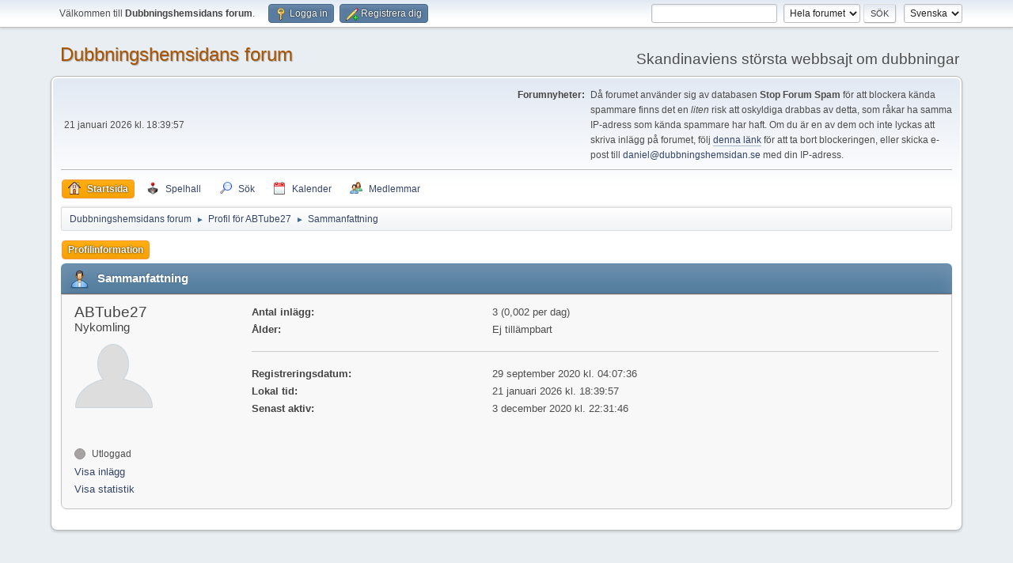

--- FILE ---
content_type: text/html; charset=UTF-8
request_url: https://www.dubbningshemsidan.se/forum/index.php?PHPSESSID=gbj944vl877t7effninks4ea4h&action=profile;u=5762
body_size: 4222
content:
<!DOCTYPE html>
<html lang="sv-SE">
<head>
	<meta charset="UTF-8">
	<link rel="stylesheet" href="https://www.dubbningshemsidan.se/forum/Themes/default/css/minified_1b7f83d1453ad0890e6c1f9a8a20cd9c.css?smf216_1757810717">
	<style>
	.postarea .bbc_img, .list_posts .bbc_img, .post .inner .bbc_img, form#reported_posts .bbc_img, #preview_body .bbc_img { max-width: min(100%,640px); }
	
	.postarea .bbc_img, .list_posts .bbc_img, .post .inner .bbc_img, form#reported_posts .bbc_img, #preview_body .bbc_img { max-height: 480px; }
	
	</style>
	<script>
		var smf_theme_url = "https://www.dubbningshemsidan.se/forum/Themes/default";
		var smf_default_theme_url = "https://www.dubbningshemsidan.se/forum/Themes/default";
		var smf_images_url = "https://www.dubbningshemsidan.se/forum/Themes/default/images";
		var smf_smileys_url = "https://www.dubbningshemsidan.se/forum/Smileys";
		var smf_smiley_sets = "default,classic,aaron,akyhne,fugue,alienine";
		var smf_smiley_sets_default = "default";
		var smf_avatars_url = "https://www.dubbningshemsidan.se/forum/avatars";
		var smf_scripturl = "https://www.dubbningshemsidan.se/forum/index.php?PHPSESSID=gbj944vl877t7effninks4ea4h&amp;";
		var smf_iso_case_folding = false;
		var smf_charset = "UTF-8";
		var smf_session_id = "a3d4558e9df7ed6874f1ed7dae7afb9c";
		var smf_session_var = "de37512d76";
		var smf_member_id = 0;
		var ajax_notification_text = 'Laddar...';
		var help_popup_heading_text = 'Lite vilse? Låt mig förklara:';
		var banned_text = 'Ledsen gäst, du är bannlyst från det här forumet!';
		var smf_txt_expand = 'Expandera';
		var smf_txt_shrink = 'Krymp';
		var smf_collapseAlt = 'Dölj';
		var smf_expandAlt = 'Visa';
		var smf_quote_expand = false;
		var allow_xhjr_credentials = false;
	</script>
	<script src="https://www.dubbningshemsidan.se/forum/Themes/default/scripts/jquery-3.6.3.min.js"></script>
	<script src="https://www.dubbningshemsidan.se/forum/Themes/default/scripts/minified_47a463a4f10900285c553482a267a478.js?smf216_1757810717"></script>
	<script>
	var smf_you_sure ='Vill du verkligen göra detta?';
	</script>
	<title>Profil för ABTube27</title>
	<meta name="viewport" content="width=device-width, initial-scale=1">
	<meta prefix="og: http://ogp.me/ns#" property="og:site_name" content="Dubbningshemsidans forum">
	<meta prefix="og: http://ogp.me/ns#" property="og:title" content="Profil för ABTube27">
	<meta prefix="og: http://ogp.me/ns#" property="og:url" content="https://www.dubbningshemsidan.se/forum/index.php?PHPSESSID=gbj944vl877t7effninks4ea4h&amp;action=profile;u=5762">
	<meta prefix="og: http://ogp.me/ns#" property="og:description" content="Profil för ABTube27">
	<meta name="description" content="Profil för ABTube27">
	<meta prefix="og: http://ogp.me/ns#" property="og:type" content="profile">
	<meta name="theme-color" content="#557EA0">
	<link rel="canonical" href="https://www.dubbningshemsidan.se/forum/index.php?action=profile;u=5762">
	<link rel="help" href="https://www.dubbningshemsidan.se/forum/index.php?PHPSESSID=gbj944vl877t7effninks4ea4h&amp;action=help">
	<link rel="contents" href="https://www.dubbningshemsidan.se/forum/index.php?PHPSESSID=gbj944vl877t7effninks4ea4h&amp;">
	<link rel="search" href="https://www.dubbningshemsidan.se/forum/index.php?PHPSESSID=gbj944vl877t7effninks4ea4h&amp;action=search">
	<link rel="alternate" type="application/rss+xml" title="Dubbningshemsidans forum - RSS" href="https://www.dubbningshemsidan.se/forum/index.php?PHPSESSID=gbj944vl877t7effninks4ea4h&amp;action=.xml;type=rss2">
	<link rel="alternate" type="application/atom+xml" title="Dubbningshemsidans forum - Atom" href="https://www.dubbningshemsidan.se/forum/index.php?PHPSESSID=gbj944vl877t7effninks4ea4h&amp;action=.xml;type=atom">
	<script type="text/javascript" src="https://www.dubbningshemsidan.se/forum/Themes/default/arcade_scripts/arcade-func.js?v27"></script>
	<script type="text/javascript" src="https://www.dubbningshemsidan.se/forum/Themes/default/arcade_scripts/arcadeMobileDetect.js?v27"></script>
	<script type="text/javascript">
		var arcadePhpDetectMobile = false;
		var arcadePhpDetectSession = false;
	</script>
	<link rel="stylesheet" href="https://www.dubbningshemsidan.se/forum/Themes/default/css/arcade-buttons.css?beta21" />
	<link rel="sitemap" type="application/xml" title="Sitemap" href="https://www.dubbningshemsidan.se/forum/sitemap.xml">
<script async src="https://pagead2.googlesyndication.com/pagead/js/adsbygoogle.js?client=ca-pub-6085764396209332"
	  crossorigin="anonymous"></script>
</head>
<body id="chrome" class="action_profile">
<div id="footerfix">
	<div id="top_section">
		<div class="inner_wrap">
			<ul class="floatleft" id="top_info">
				<li class="welcome">
					Välkommen till <strong>Dubbningshemsidans forum</strong>.
				</li>
				<li class="button_login">
					<a href="https://www.dubbningshemsidan.se/forum/index.php?PHPSESSID=gbj944vl877t7effninks4ea4h&amp;action=login" class="open" onclick="return reqOverlayDiv(this.href, 'Logga in', 'login');">
						<span class="main_icons login"></span>
						<span class="textmenu">Logga in</span>
					</a>
				</li>
				<li class="button_signup">
					<a href="https://www.dubbningshemsidan.se/forum/index.php?PHPSESSID=gbj944vl877t7effninks4ea4h&amp;action=signup" class="open">
						<span class="main_icons regcenter"></span>
						<span class="textmenu">Registrera dig</span>
					</a>
				</li>
			</ul>
			<form id="languages_form" method="get" class="floatright">
				<select id="language_select" name="language" onchange="this.form.submit()">
					<option value="norwegian">Norsk</option>
					<option value="swedish" selected="selected">Svenska</option>
					<option value="english">English</option>
					<option value="finnish">Suomi</option>
					<option value="danish">Dansk</option>
				</select>
				<noscript>
					<input type="submit" value="OK">
				</noscript>
			</form>
			<form id="search_form" class="floatright" action="https://www.dubbningshemsidan.se/forum/index.php?PHPSESSID=gbj944vl877t7effninks4ea4h&amp;action=search2" method="post" accept-charset="UTF-8">
				<input type="search" name="search" value="">&nbsp;
				<select name="search_selection">
					<option value="all" selected>Hela forumet </option>
					<option value="members">Medlemmar </option>
				</select>
				<input type="submit" name="search2" value="Sök" class="button">
				<input type="hidden" name="advanced" value="0">
			</form>
		</div><!-- .inner_wrap -->
	</div><!-- #top_section -->
	<div id="header">
		<h1 class="forumtitle">
			<a id="top" href="https://www.dubbningshemsidan.se/forum/index.php?PHPSESSID=gbj944vl877t7effninks4ea4h&amp;">Dubbningshemsidans forum</a>
		</h1>
		<div id="siteslogan">Skandinaviens största webbsajt om dubbningar</div>
	</div>
	<div id="wrapper">
		<div id="upper_section">
			<div id="inner_section">
				<div id="inner_wrap" class="hide_720">
					<div class="user">
						<time datetime="2026-01-21T17:39:57Z">21 januari 2026 kl. 18:39:57</time>
					</div>
					<div class="news">
						<h2>Forumnyheter: </h2>
						<p>Då forumet använder sig av databasen <b>Stop Forum Spam</b> för att blockera kända spammare finns det en <i>liten</i> risk att oskyldiga drabbas av detta, som råkar ha samma IP-adress som kända spammare har haft. Om du är en av dem och inte lyckas att skriva inlägg på forumet, följ <a href="https://www.stopforumspam.com/removal" class="bbc_link" target="_blank" rel="noopener">denna länk</a> för att ta bort blockeringen, eller skicka e-post till <script>document.write(Base64.decode('PGEgaHJlZj0ibWFpbHRvOmRhbmllbEBkdWJibmluZ3NoZW1zaWRhbi5zZSIgY2xhc3M9ImJiY19lbWFpbCI+ZGFuaWVsQGR1YmJuaW5nc2hlbXNpZGFuLnNlPC9hPg=='));</script><noscript><span>daniel</span><span class="fluff">[delete this bit 69710f6d3db3a]</span><span class="zerowidth">[insert an at symbol here]</span><span class="em_domain">dubbningshemsidan</span><span class="zerowidth">[insert a dot here]</span><span>se</span></noscript> med din IP-adress.</p>
					</div>
				</div>
				<a class="mobile_user_menu">
					<span class="menu_icon"></span>
					<span class="text_menu">Huvudmeny</span>
				</a>
				<div id="main_menu">
					<div id="mobile_user_menu" class="popup_container">
						<div class="popup_window description">
							<div class="popup_heading">Huvudmeny
								<a href="javascript:void(0);" class="main_icons hide_popup"></a>
							</div>
							
					<ul class="dropmenu menu_nav">
						<li class="button_home">
							<a class="active" href="https://www.dubbningshemsidan.se/forum/index.php?PHPSESSID=gbj944vl877t7effninks4ea4h&amp;">
								<span class="main_icons home"></span><span class="textmenu">Startsida</span>
							</a>
						</li>
						<li class="button_arcade">
							<a href="https://www.dubbningshemsidan.se/forum/index.php?PHPSESSID=gbj944vl877t7effninks4ea4h&amp;action=arcade;sa=list;sortby=a2z;">
								<img src="https://www.dubbningshemsidan.se/forum/Themes/default/images//icons/arcade_games.png" alt=""><span class="textmenu">Spelhall</span>
							</a>
						</li>
						<li class="button_search">
							<a href="https://www.dubbningshemsidan.se/forum/index.php?PHPSESSID=gbj944vl877t7effninks4ea4h&amp;action=search">
								<span class="main_icons search"></span><span class="textmenu">Sök</span>
							</a>
						</li>
						<li class="button_calendar">
							<a href="https://www.dubbningshemsidan.se/forum/index.php?PHPSESSID=gbj944vl877t7effninks4ea4h&amp;action=calendar">
								<span class="main_icons calendar"></span><span class="textmenu">Kalender</span>
							</a>
						</li>
						<li class="button_mlist subsections">
							<a href="https://www.dubbningshemsidan.se/forum/index.php?PHPSESSID=gbj944vl877t7effninks4ea4h&amp;action=mlist">
								<span class="main_icons mlist"></span><span class="textmenu">Medlemmar</span>
							</a>
							<ul>
								<li>
									<a href="https://www.dubbningshemsidan.se/forum/index.php?PHPSESSID=gbj944vl877t7effninks4ea4h&amp;action=mlist">
										Visa medlemslistan
									</a>
								</li>
								<li>
									<a href="https://www.dubbningshemsidan.se/forum/index.php?PHPSESSID=gbj944vl877t7effninks4ea4h&amp;action=mlist;sa=search">
										Sök efter medlemmar
									</a>
								</li>
							</ul>
						</li>
					</ul><!-- .menu_nav -->
						</div>
					</div>
				</div>
				<div class="navigate_section">
					<ul>
						<li>
							<a href="https://www.dubbningshemsidan.se/forum/index.php?PHPSESSID=gbj944vl877t7effninks4ea4h&amp;"><span>Dubbningshemsidans forum</span></a>
						</li>
						<li>
							<span class="dividers"> &#9658; </span>
							<a href="https://www.dubbningshemsidan.se/forum/index.php?PHPSESSID=gbj944vl877t7effninks4ea4h&amp;action=profile;u=5762"><span>Profil för ABTube27</span></a>
						</li>
						<li class="last">
							<span class="dividers"> &#9658; </span>
							<a href="https://www.dubbningshemsidan.se/forum/index.php?PHPSESSID=gbj944vl877t7effninks4ea4h&amp;action=profile;u=5762;area=summary"><span>Sammanfattning</span></a>
						</li>
					</ul>
				</div><!-- .navigate_section -->
			</div><!-- #inner_section -->
		</div><!-- #upper_section -->
		<div id="content_section">
			<div id="main_content_section">
	<a class="mobile_generic_menu_1">
		<span class="menu_icon"></span>
		<span class="text_menu"></span>
	</a>
	<div id="genericmenu">
		<div id="mobile_generic_menu_1" class="popup_container">
			<div class="popup_window description">
				<div class="popup_heading">
					
					<a href="javascript:void(0);" class="main_icons hide_popup"></a>
				</div>
				
				<div class="generic_menu">
					<ul class="dropmenu dropdown_menu_1">
						<li class="subsections"><a class="active " href="https://www.dubbningshemsidan.se/forum/index.php?PHPSESSID=gbj944vl877t7effninks4ea4h&amp;action=profile;area=summary;u=5762">Profilinformation</a>
							<ul>
								<li>
									<a class="profile_menu_icon administration chosen " href="https://www.dubbningshemsidan.se/forum/index.php?PHPSESSID=gbj944vl877t7effninks4ea4h&amp;action=profile;area=summary;u=5762"><span class="main_icons administration"></span>Sammanfattning</a>
								</li>
								<li>
									<a class="profile_menu_icon stats" href="https://www.dubbningshemsidan.se/forum/index.php?PHPSESSID=gbj944vl877t7effninks4ea4h&amp;action=profile;area=statistics;u=5762"><span class="main_icons stats"></span>Visa statistik</a>
								</li>
								<li class="subsections">
									<a class="profile_menu_icon posts" href="https://www.dubbningshemsidan.se/forum/index.php?PHPSESSID=gbj944vl877t7effninks4ea4h&amp;action=profile;area=showposts;u=5762"><span class="main_icons posts"></span>Visa inlägg</a>
									<ul>
										<li>
											<a  href="https://www.dubbningshemsidan.se/forum/index.php?PHPSESSID=gbj944vl877t7effninks4ea4h&amp;action=profile;area=showposts;sa=messages;u=5762">Inlägg</a>
										</li>
										<li>
											<a  href="https://www.dubbningshemsidan.se/forum/index.php?PHPSESSID=gbj944vl877t7effninks4ea4h&amp;action=profile;area=showposts;sa=topics;u=5762">Ämnen</a>
										</li>
										<li>
											<a  href="https://www.dubbningshemsidan.se/forum/index.php?PHPSESSID=gbj944vl877t7effninks4ea4h&amp;action=profile;area=showposts;sa=attach;u=5762">Bifogade filer</a>
										</li>
									</ul>
								</li>
								<li>
									<a class="profile_menu_icon arcade_stats" href="https://www.dubbningshemsidan.se/forum/index.php?PHPSESSID=gbj944vl877t7effninks4ea4h&amp;action=profile;area=arcadeStats;u=5762"><img src="https://www.dubbningshemsidan.se/forum/Themes/default/images/admin/arcade_stats.gif" alt="">Arcade Statistics</a>
								</li>
							</ul>
						</li>
					</ul><!-- .dropmenu -->
				</div><!-- .generic_menu -->
			</div>
		</div>
	</div>
	<script>
		$( ".mobile_generic_menu_1" ).click(function() {
			$( "#mobile_generic_menu_1" ).show();
			});
		$( ".hide_popup" ).click(function() {
			$( "#mobile_generic_menu_1" ).hide();
		});
	</script>
				<div id="admin_content">
					<div class="cat_bar">
						<h3 class="catbg">
								<span class="main_icons profile_hd icon"></span>Sammanfattning
						</h3>
					</div><!-- .cat_bar -->
			<script>
				disableAutoComplete();
			</script>
			
		<div class="errorbox" style="display:none" id="profile_error">
		</div><!-- #profile_error -->
	<div id="profileview" class="roundframe flow_auto noup">
		<div id="basicinfo">
			<div class="username clear">
				<h4>
					ABTube27
					<span class="position">Nykomling</span>
				</h4>
			</div>
			<img class="avatar" src="https://www.dubbningshemsidan.se/forum/avatars/default.png" alt="">
			<ul class="icon_fields clear">
				<li class="custom_field"><span class=" main_icons gender_0" title="Inget"></span></li>
			</ul>
			<span id="userstatus">
				<span class="off" title="Utloggad"></span><span class="smalltext"> Utloggad</span>
			</span>
			<a href="https://www.dubbningshemsidan.se/forum/index.php?PHPSESSID=gbj944vl877t7effninks4ea4h&amp;action=profile;area=showposts;u=5762" class="infolinks">Visa inlägg</a>
			<a href="https://www.dubbningshemsidan.se/forum/index.php?PHPSESSID=gbj944vl877t7effninks4ea4h&amp;action=profile;area=statistics;u=5762" class="infolinks">Visa statistik</a>
		</div><!-- #basicinfo -->

		<div id="detailedinfo">
			<dl class="settings">
				<dt>Antal inlägg: </dt>
				<dd>3 (0,002 per dag)</dd>
				<dt>Ålder:</dt>
				<dd>Ej tillämpbart</dd>
			</dl>
			<dl class="settings noborder">
				<dt>Registreringsdatum: </dt>
				<dd>29 september 2020 kl. 04:07:36</dd>
				<dt>Lokal tid:</dt>
				<dd>21 januari 2026 kl. 18:39:57</dd>
				<dt>Senast aktiv: </dt>
				<dd> 3 december 2020 kl. 22:31:46</dd>
			</dl>
		</div><!-- #detailedinfo -->
	</div><!-- #profileview -->
				</div><!-- #admin_content -->
			</div><!-- #main_content_section -->
		</div><!-- #content_section -->
	</div><!-- #wrapper -->
</div><!-- #footerfix -->
	<div id="footer">
		<div class="inner_wrap">
		<ul>
			<li class="floatright"><a href="https://www.dubbningshemsidan.se/forum/index.php?PHPSESSID=gbj944vl877t7effninks4ea4h&amp;action=help">Hjälp</a> | <a href="https://www.dubbningshemsidan.se/forum/index.php?PHPSESSID=gbj944vl877t7effninks4ea4h&amp;action=agreement">Villkor och regler</a> | <a href="#top_section">Gå upp &#9650;</a></li>
			<li class="copyright"><a href="https://www.dubbningshemsidan.se/forum/index.php?PHPSESSID=gbj944vl877t7effninks4ea4h&amp;action=credits" title="Licens" target="_blank" rel="noopener">SMF 2.1.6 &copy; 2025</a>, <a href="https://www.simplemachines.org" title="Simple Machines" target="_blank" class="new_win">Simple Machines</a><br /><a href="https://www.createaforum.com" target="_blank">Simple Audio Video Embedder</a> | <a href="https://www.dubbningshemsidan.se/forum/sitemap.xml">Sitemap</a></li>
		</ul>
		</div>
	</div><!-- #footer -->
<script>
window.addEventListener("DOMContentLoaded", function() {
	function triggerCron()
	{
		$.get('https://www.dubbningshemsidan.se/forum' + "/cron.php?ts=1769017185");
	}
	window.setTimeout(triggerCron, 1);
});
</script>
</body>
</html>

--- FILE ---
content_type: text/html; charset=utf-8
request_url: https://www.google.com/recaptcha/api2/aframe
body_size: 267
content:
<!DOCTYPE HTML><html><head><meta http-equiv="content-type" content="text/html; charset=UTF-8"></head><body><script nonce="Yh_nuRME1w0BiLd-Nj4_3A">/** Anti-fraud and anti-abuse applications only. See google.com/recaptcha */ try{var clients={'sodar':'https://pagead2.googlesyndication.com/pagead/sodar?'};window.addEventListener("message",function(a){try{if(a.source===window.parent){var b=JSON.parse(a.data);var c=clients[b['id']];if(c){var d=document.createElement('img');d.src=c+b['params']+'&rc='+(localStorage.getItem("rc::a")?sessionStorage.getItem("rc::b"):"");window.document.body.appendChild(d);sessionStorage.setItem("rc::e",parseInt(sessionStorage.getItem("rc::e")||0)+1);localStorage.setItem("rc::h",'1769017198976');}}}catch(b){}});window.parent.postMessage("_grecaptcha_ready", "*");}catch(b){}</script></body></html>